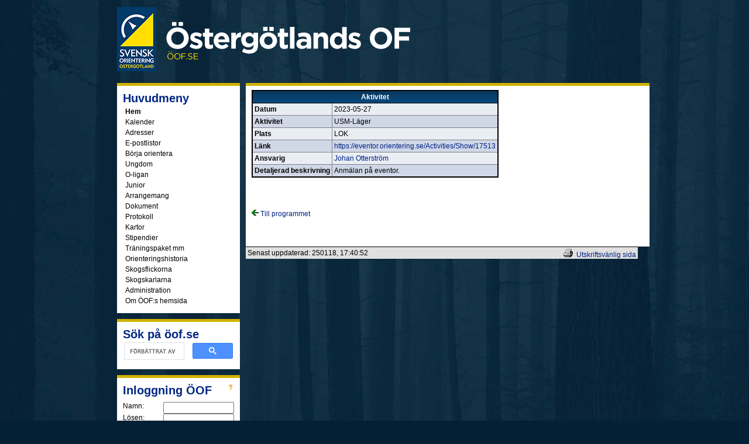

--- FILE ---
content_type: text/html
request_url: https://www.o-of.se/index.php?page=1&eventId=698
body_size: 7983
content:
<!DOCTYPE html PUBLIC "-//W3C//DTD HTML 4.01 Transitional//EN" "http://www.w3.org/TR/html4/loose.dtd">
<html>

<head>
<meta http-equiv="Content-Type" content="text/html; charset=iso-8859-1">
<meta http-equiv="Content-Script-Type" content="text/javascript">
<title>Östergötlands Orienteringsförbund</title>
<link rel=stylesheet type="text/css" href="oof13.css">
<link rel="icon" type="image/x-icon" href="pic/favicon.png">
<script type="text/javascript" src="main/javascript_cookies.js"></script>  
<script type="text/javascript">
function new_window1(url) {
  link = window.open(url,"Link","toolbar=0,location=0,directories=0,status=0,menubar=0,scrollbars=1,resizable=1,width=400,height=300,left=20,top=20");
  link.focus();
}

function addLoadEvent(func) {
  var oldonload = window.onload;
  if (typeof window.onload != 'function') {
    window.onload = func;
  } else {
    window.onload = function() {
      if (oldonload) {
        oldonload();
      }
      func();
    }
  }
}
</script>
<!-- Google custom search -->
<script async src="https://cse.google.com/cse.js?cx=009268337668608801918:aajslioqoeb"></script>
</head>

<body class="bkgcolor" style="margin:0px; text-align:center">
<!--
<div id="topLine1" style="background-color:black; height:20px; width:100%"></div>
<div id="topLine2" style="background-color:#d1b100; height:1px; width:100%"></div>
-->
<div id="topMarg" style="height:1em;"></div>



<div id='container' style='background-color:transparent; display:inline-block; '>
<div id='container2' style='background-color:transparent; display:inline-block; width:1px; display:table; text-align:left'>
<div id="banner" style="margin-left:10px; padding-bottom:20px">
    <a href='https://www.öof.se'><img src='pic/ostergotland_oofse2.png' alt='Östergötlands OF' border=none></a></div>

 <div id='leftContainer' style='width:220px; background-color:transparent; float:left'>
  <div id='menu' style='width:190px;' class=box>
    <!-- start menu.php -->
    <div class="maintitle">Huvudmeny</div>
    <div class='menuselected'><a href='index.php?page=1' class='menulink'>Hem</a></div>
    <div class='menu'><a href='index.php?page=55' class='menulink'>Kalender</a></div>
    <div class='menu'><a href='index.php?page=33' class='menulink'>Adresser</a></div>
    <div class='menu'><a href='index.php?page=72' class='menulink'>E-postlistor</a></div>
    <div class='menu'><a href='index.php?page=87' class='menulink'>Börja orientera</a></div>
    <div class='menu'><a href='index.php?page=30' class='menulink'>Ungdom</a></div>
    <div class='menu'><a href='index.php?page=58' class='menulink'>O-ligan</a></div>
    <div class='menu'><a href='index.php?page=31' class='menulink'>Junior</a></div>
    <div class='menu'><a href='index.php?page=29' class='menulink'>Arrangemang</a></div>
    <div class='menu'><a href='index.php?page=35' class='menulink'>Dokument</a></div>
    <div class='menu'><a href='index.php?page=53' class='menulink'>Protokoll</a></div>
    <div class='menu'><a href='index.php?page=36' class='menulink'>Kartor</a></div>
    <div class='menu'><a href='index.php?page=173' class='menulink'>Stipendier</a></div>
    <div class='menu'><a href='index.php?page=67' class='menulink'>Träningspaket mm</a></div>
    <div class='menu'><a href='index.php?page=116' class='menulink'>Orienteringshistoria</a></div>
    <div class='menu'><a href='index.php?page=121' class='menulink'>Skogsflickorna</a></div>
    <div class='menu'><a href='index.php?page=101' class='menulink'>Skogskarlarna</a></div>
    <div class='menu'><a href='index.php?page=2' class='menulink'>Administration</a></div>
    <div class='menu'><a href='index.php?page=57' class='menulink'>Om ÖOF:s hemsida</a></div>
    <!-- slut menu.php -->
  </div>
  <div id='search' style='width:190px;' class=box>
    <!-- Start search.php -->
    <div class="maintitle">Sök på öof.se</div>
    <div style="padding:2px">

  <div class='gcse-searchbox-only'></div>
    </div>
    <!-- slut search.php -->
  </div>
  <div id='login' style='width:190px;' class=box>
    <!-- Start loginSecure.php -->
    <div class="maintitle">
      <div style="float:right">
        <a href='index.php?page=22'> <img 
          src='pic/help.gif' height=12 width=12 border=0 alt='Hjälp'> </a>
      </div>
      Inloggning ÖOF
    </div>
    <div style="margin-top:8px">

          <form action='https://www.o-of.se/loginSecureCheck.php' method='POST' accept-charset='iso-8859-1'>
      <input type="hidden" name="oldUri" value="https://www.o-of.se/index.php?page=1&amp;eventId=698">
      <input type="hidden" name="sid" value="57o7kqcq4gjcaokc3hegqic1j1">
      <div style="width:100%">
        <div style="float:right"><input type="Text" name="edit_login" value="" class="body" SIZE=15 MAXLENGTH=100></div>
        <div>Namn:</div>
      </div>
      <div style="width:100%; clear:both">
        <div style="float:right"><input type="Password" name="edit_password" value="" class="body" SIZE=15 MAXLENGTH=100></div>
        <div>Lösen:</div>
      </div>
      <div style="float:right; padding-top:2px; padding-bottom:2px; clear:both"><input type="Submit" name="button_login" value="Logga in" class="body"></div>
      </form>
    </div>
    <!-- end loginSecure.php -->
  </div>
  <div id='eventor' style='width:190px;' class=box>
    <!-- begin eventor.php -->
    <div class="maintitle">Tävlingsanmälan</div>
    <div style="padding: 4px; text-align: center">
      <a href='https://eventor.orientering.se'><img src='pic/EventorBanner178x42_3.png' border=none alt='Tävlingsanmälan i Eventor'></a>
    </div>
    <!-- end eventor.php -->
  </div>
  <div id='webmaster' style='width:190px;' class=box>
    <!-- begin webmaster.php -->
    <div style="padding: 4px; text-align: center">
      <a href='mailto:webmaster@o-of.se'><b>webmaster@o-of.se</b></a>
    </div>
    <!-- end webmaster.php -->
  </div>
 </div>
<div id='mainContainerOuter' style='margin: 0 0 0 220px; float:none; background-color:transparent'>
<div id='mainContainerMid' style='margin-left:10px'>
 <div id='mainContainer' class=box style='width:670px; padding-top:7px; margin:0; display:table; float:none'>
<!-- begin main.php -->

<!-- begin programMonth.php -->
<table width='530' border='0' cellspacing='0' cellpadding='0' summary=''><tr><td><!-- start showEventInfo.php -->

<!-- begin mailUtil.php -->
<!-- end mailUtil.php -->

<!-- start showEventInfoCore.php -->
<table class='blue' summary=''>
<tr><th colspan=2 class='bluec'>Aktivitet</th>
<TR><TD class=blue2><b>Datum</b></TD><TD class=blue2>2023-05-27</TD></TR>
<TR><TD class=blue><b>Aktivitet</b></TD><TD class=blue>USM-Läger</TD></TR>
<TR><TD class=blue2><b>Plats</b></TD><TD class=blue2>LOK</TD></TR>
<TR><TD class=blue><b>Länk</b></TD><TD class=blue><a href='https://eventor.orientering.se/Activities/Show/17513'>https://eventor.orientering.se/Activities/Show/17513</A></TD></TR>
<TR><TD class=blue2><b>Ansvarig</b></TD><TD class=blue2><A HREF="javascript:new_window1('showPerson.php?personId=31')" class='linkssmall'>Johan Otterström</A></TD></TR>
<TR><TD class=blue VALIGN='top'><b>Detaljerad beskrivning</b></TD><TD class=blue>Anmälan på eventor.</TD></TR>
</TABLE>
<BR><!-- end showEventInfoCore.php -->
<br><br>
<p><a href='index.php?page=55&amp;eventMonth=05&amp;eventYear=2023' class='links'><img src='pic/back.gif' alt='<-' border='none'> Till programmet</A><br><br>
<!-- end showEventInfo.php -->
</td></tr></table><!-- end programMonth.php -->

<br>
<!-- end main.php -->

 </div>
<div id='pageFooter' style='background-color:#E0E0E0; border-top: 1px solid black; padding:3px'>

   <div id='printableLink' style='float:right'>
    <a href='print.php?page=1&amp;amp;eventId=698' target='_blank' rel='nofollow'>
     <img src='pic/print.gif' border=0 width=16 height=14 alt='Utskriftsv&auml;nlig version'>
    </a>&nbsp;<a href='print.php?page=1&amp;amp;eventId=698' target='_blank' class='linkssmall' rel='nofollow'>Utskriftsvänlig sida</a>

   </div>
      Senast uppdaterad: 250118, 17:40:52 </div>
 </div>
</div>
</div>


</div>
</body>
</html>



--- FILE ---
content_type: text/css
request_url: https://www.o-of.se/oof13.css
body_size: 14659
content:
body,html { 
    background-color:#042034;
    height:100%;
    background:url(pic/softbg-compressed.jpg) no-repeat #042034;
    background-position:center top;
    color:#000;
    padding:0
}

P  {
	font-family : Verdana, sans-serif;
	font-size : 12px;
	color : black;
}

P.small  {
	font-size : 10px;
}

LI  {
	font-family : Verdana, sans-serif;
	font-size : 12px;
	color : black;
}

H1  {
	font-size : 16px;
	font-family : Arial, Helvetica, sans-serif;
	font-weight : bold;
	margin: 16px 0px 2px 0px;
}
h1.separator  {
	padding: 2px 2px 2px 4px;
	margin: 0px;
	background:url(pic/vert_yellow.png) repeat-x;
	background-color: #caad08;
	color: black;
	font-size : 14px;
	font-family : Arial, Helvetica, sans-serif;
	font-weight : bold;
}
h1.bigseparator  {
	padding: 7px;
	margin-bottom: 10px;
	margin-top: 2px;
	background:url(pic/vert_yellow.png) repeat-x;
	background-color: #caad08;
	color: black;
	font-size : 22px;
	font-family : Arial, Helvetica, sans-serif;
	font-weight : bold;
	text-align:center;
}
h1.skk {
	font-family : "Monotype Corsiva", cursive;
	font-size : 32px;
	text-align : center;
}    
h2.skk {
	font-family : "Monotype Corsiva", cursive;
	font-size : 24px;
	text-align : center;
}    
.comment {
	font-family : Helvetica, Arial, sans-serif;
	background-color: white;
	color : black;
	font-size : 12px;
}

.number,.date,.filename,.title {
	font-family : Helvetica, Arial, sans-serif;
	background-color: white;
	color : black;
	font-weight : bold;
	font-size : 14px;
}

H2  {
	font-family : Arial, Helvetica, sans-serif;
	font-size : 14px;
	font-weight : bold;
	margin-bottom : 4px;
	margin-top : 10px;
	line-height : 150%;
}

H3  {
	font-family : Arial, Helvetica, sans-serif;
	font-size : 12px;
	font-weight : bold;
	margin-bottom : 3px;
	margin-top : 8px;
	line-height : 150%;
}

BODY {
	font-size : 12px;
	font-family : Verdana, sans-serif;
}

TD {
	font-size : 12px;
	font-family : Verdana, sans-serif;
}

.navigation  {
	font-family: Helvetica, Arial, sans-serif;
	font-weight : bold;
	background-color: white;
	color : black;
}

.thumbnail {
	border-style : solid;
	border-width : 0pt;
	background-color: #8D969B;
	color : black;
	font-weight: bold;
}

TH {
	font-size : 12px;
	font-family : Verdana, sans-serif;
	font-weight : bold;
	text-align : left;
}

span.self  {
	font-weight : bold;
	color : white;
	background-color: #226622;
}

span.valmi  {
        vertical-align:middle;
}

div.header  {
	font-size : 14px;
	font-family : Arial, Helvetica, sans-serif;
	font-weight : bold;
	padding-bottom : 0px;
	color : #E0E0E0;
}

div.attention  {
	font-size : 14px;
	font-family : Arial, Helvetica, sans-serif;
	font-weight : bold;
	padding-bottom : 0px;
	color : #FF0000;
}

div.body  {
	font-size : 12px;
	font-family : Verdana, sans-serif;
}

div.writtenBy  {
	font-size : 12px;
	font-family : Verdana, sans-serif;
	font-weight : bold;	
	padding-bottom : 2px;
	padding-left : 4px;
	background-color : #D0D0D0;
	color : black;
}

div.writtenByFront  {
	font-size : 12px;
	font-family : Verdana, sans-serif;
	padding-bottom : 2px;
	padding-left : 4px;
	background-color : #D0D0D0;
	color : black;
}

div.preamble  {
	font-size : 12px;
	font-family : Verdana, sans-serif;
	font-weight : bold;	
	padding-bottom : 2px;
	padding-top : 0px;
}

div.preambleFront  {
	font-size : 12px;
	font-family : Verdana, sans-serif;
	padding-bottom : 2px;
	padding-top : 0px;
}

div.caption {
	text-align: center;
	color: black;
	font-family: Helvetica, sans-serif;
}


div.picright {
	text-align: center;
	float: right;
	font-style: italic;
	font-weight: normal;
	margin-left: 7px;
	margin-bottom: 7px;
}


div.picleft {
	text-align: center;
	float: left;
	font-style: italic;
	font-weight: normal;
	margin-right: 7px;
	margin-bottom: 7px;
}

div.menu {
	text-align: left;
	margin: 4px;
	color: black;
}

div.menuselected {
	font-weight: bold;
	text-align: left;
	margin: 4px;
	color: black;
}


A {
	text-decoration : none;
	color : #002080;
}

a.links  {
	font-size : 12px;
	font-family : Verdana, sans-serif;
	text-decoration : none;
	color : #002080;
	padding-bottom : 4px;
	padding-top : 0px;
	line-height : 12px;
}

a.menulink  {
	font-size : 12px;
	font-family : Verdana, Helvetica, Arial, sans-serif;
	text-decoration : none;
	color : black;
	padding-bottom : 4px;
}

a.linkssmall  {
	font-size : 12px;
	font-family : Verdana, sans-serif;
	text-decoration : none;
	color : #002080;
}

a.small  {
	font-size : 10px;
	font-family : Verdana, sans-serif;
	text-decoration : none;
	color : #002080;
}

a.newslink  {
	font-size : 12px;
	font-family : Verdana, sans-serif;
	font-weight : bold;
	text-decoration : none;
	color : black;
}

a.black  {
	font-size : 12px;
	font-family : Verdana, sans-serif;
	font-weight : bold;
	text-decoration : none;
	color : black;
}

a:Hover  {
	text-decoration : underline;
}

input.body  {
	font-size : 12px;
	font-family : Verdana, sans-serif;
}

input.right  {
	text-align: right;
}

div.header2  {
	font-size : 14px;
	font-family : Arial, Helvetica, sans-serif;
	font-weight : bold;
	padding-bottom : 4px;
	padding-top : 12px;
}

div.user  {
	font-size : 12px;
	font-family : Arial, Helvetica, sans-serif;
	font-weight : bold;
	padding-top : 4px;
	padding-bottom : 0px;
}

div.chosencategory  {
	font-size : 12px;
	font-family : Verdana, sans-serif;
	text-decoration : none;
	color : #113311;
	font-weight : bold;
}

div.box  {
    float:left; 
    background-color:white; 
    margin:10px; 
    margin-top:0px; 
    border-top: 5px solid #d1b100;
    padding:10px;
}

div.maintitle  {
	color : #002786;
	font-size : 20px;
	font-family : Arial, Verdana, Helvetica, sans-serif;
	font-weight : bold;
}

div.printPage  {
	font-size : 12px;
	font-family : Arial, Verdana, Helvetica, sans-serif;
	font-style:italic;
	padding-left: 3px;
	padding-right: 3px;
	padding-top: 2px;
}

div.maintitle_old  {
	background: url(pic/tdtitlebkg.png) repeat-x;
	color : black;
	font-size : 14px;
	font-family : Arial, Helvetica, sans-serif;
	font-weight : bold;
	padding-bottom : 2px;
	padding-left : 5px;
}

body.bkgcolor  {
	background-color : #052035;
	color : black;
}

.buttonPopout {
        font-weight: bold;
}

table { empty-cells: show }

table.sortable {
	border: 2px solid black;
	border-collapse: collapse;
}

table.tablebkgcolor  {
	background-color : #E8E8E8;
	color : black;
}

table.body  {
	font-size : 12px;
	font-family : Verdana, sans-serif;
}

td.tablebkgcolor  {
	background-color : white;
	color : black;
}

td.tablebkgtitle  {
	background: url(pic/tdtitlebkg.png) repeat-x;
	color : black;
}

td.tablebkginfo  {
	background-color : #D0D0D0;
	color : black;
}

td.goods  {
	vertical-align : top;
}

td.goodspic  {
	vertical-align : top;
	text-align : center;
}

td.topcent  {
	vertical-align : top;
	text-align : center;
}

td.topleft  {
	vertical-align : top;
	text-align : left;
}

td.topright  {
	vertical-align : top;
	text-align : right;
}

th.topcent  {
	vertical-align : top;
	text-align : center;
}

th.topleft  {
	vertical-align : top;
	text-align : left;
}

th.topright  {
	vertical-align : top;
	text-align : right;
}

table.newsinfo   {
	background-color : #D0D0D0;
	color : black;
}

select.drop  {
	font-size : 12px;
	font-family : Verdana, sans-serif;
}

td.ofocus  {
	color : #808080;
}

TH.blackborder {
	border-top: none;
	border-right: 1px solid black;
	border-bottom: 2px solid black;
	border-left: none;
	padding: 2px;
	background-color: #C0C0C0;
	color : black;
}	

TR.redday {
	background-color: #FFBBBB;
	color : black;
}

TR.weekday {

}

TD.redday {
	background-color: #FFBBBB;
	color : black;
	border-top: none;
	border-right: 1px solid black;
	border-bottom: 2px solid #AA0000;
	border-left: none;
	padding: 2px;
}

TD.daynotlast {
	border-top: none;
	border-right: 1px solid black;
	border-bottom: 1px solid #AAAAAA;
	border-left: none;
	padding: 2px;
}

TD.weekday {
	border-top: none;
	border-right: 1px solid black;
	border-bottom: 1px solid black;
	border-left: none;
	padding: 2px;
	empty-cells: show;
}

TD.odd {
	border-top: none;
	border-right: 1px solid black;
	border-bottom: 1px solid black;
	border-left: none;
	padding: 2px;
	background-color: #E8E8E8;
	color : black;
	empty-cells: show;
}

TD.even {
	border-top: none;
	border-right: 1px solid black;
	border-bottom: 1px solid black;
	border-left: none;
	padding: 2px;
	background-color: #F0F0F0;
	color : black;
	empty-cells: show;
}


TH.odd {
	border-top: none;
	border-right: 1px solid black;
	border-bottom: 1px solid black;
	border-left: none;
	padding: 2px;
	background-color: #E8E8E8;
	color : black;
	empty-cells: show;
}

TH.even {
	border-top: none;
	border-right: 1px solid black;
	border-bottom: 1px solid black;
	border-left: none;
	padding: 2px;
	background-color: #F0F0F0;
	color : black;
	empty-cells: show;
}


TD.weekheader {
	border-top: none;
	border-right: 1px solid black;
	border-bottom: 1px solid black;
	border-left: none;
	padding: 2px;
	background-color: #D8E0F0;
	color : black;
}

table.main {
	border: none;
	padding : 0;
	border-collapse: collapse;
}

td.maintitle  {
        border: 1px solid black;
	background: url(pic/tdtitlebkg.png) repeat-x;
	color : black;
	width : 100%;
	font-size : 14px;
	font-family : Arial, Helvetica, sans-serif;
	font-weight : bold;
	padding-bottom : 0px;
	color : #E0E0E0;
}

td.main {
	color: black;
	background-color: white;
	border: 1px solid black;
	padding: 3px;
	vertical-align: top;
	width : 100%;
}

td.mainblank {
	background-color: white;
	border: none;
	height: 5px;
	width : 100%;
}

table.blackborder {
	border-top: 2px solid black;
	border-right: 1px solid black;
	border-bottom: 1px solid black;
	border-left: 2px solid black;
	border-spacing: 0;
	border-collapse: separate;
	padding: 0;
	empty-cells: show;
}


table.blue {
	border: 2px solid black;
	border-collapse: collapse;
}

th.blue {
	color: white;
	background:url(pic/vert_blue.png) repeat-x;
	background-color: #0c5795;
	border: 1px solid black;
	padding: 3px;
}

th.bluec {
	color: white;
	background:url(pic/vert_blue.png) repeat-x;
	background-color: #0c5795;
	border: 1px solid black;
	padding: 3px;
	text-align: center;
	vertical-align: bottom;
}

th.bluer {
	color: white;
	background:url(pic/vert_blue.png) repeat-x;
	background-color: #0c5795;
	border: 1px solid black;
	padding: 3px;
	text-align: right;
}

th.blue a {
        color: white;
	text-decoration : underline;
}

th.bluec a {
        color: white;
	text-decoration : underline;
}

th.bluer a {
        color: white;
	text-decoration : underline;
}

th.blue a:Hover {
        color: black;
	text-decoration : underline;
}

th.bluec a:Hover {
        color: black;
	text-decoration : underline;
}

th.bluer a:Hover {
        color: black;
	text-decoration : underline;
}

td.blue {
	color: black;
	background-color: #d0d8e8;
	border: 1px solid #808080;
	padding: 3px;
}

td.bluec {
	color: black;
	background-color: #d0d8e8;
	border: 1px solid #808080;
	padding: 3px;
	text-align: center;
}

td.bluer {
	color: black;
	background-color: #d0d8e8;
	border: 1px solid #808080;
	padding: 3px;
	text-align: right;
}

td.blue2 {
	color: black;
	background-color: #e9edf4;
	border: 1px solid #808080;
	padding: 3px;
}

td.blue2c {
	color: black;
	background-color: #e9edf4;
	border: 1px solid #808080;
	padding: 3px;
	text-align: center;
}

td.blue2r {
	color: black;
	background-color: #e9edf4;
	border: 1px solid #808080;
	padding: 3px;
	text-align: right;
}


table.skkPay {
	border: 2px solid black;
	border-collapse: collapse;
	margin-left: auto;
	margin-right: auto;
}

th.skkPayButton {
	color: black;
	background-color: White;
	border: 2px solid black;
	padding: 3px;
	text-align: center;
}

th.skkPayButtonChanged {
	color: black;
	background-color: Gold;
	border: 2px solid black;
	padding: 3px;
	text-align: center;
}

th.skkFeeHeader {
	color: black;
	background-color: White;
	border: 2px solid black;
	padding: 3px;
	text-align: right;
}

th.skkFeeHeaderChanged {
	color: black;
	background-color: Gold;
	border: 2px solid black;
	padding: 3px;
	text-align: right;
}

th.skkFee {
	color: black;
	background-color: White;
	border: 2px solid black;
	padding: 3px;
	text-align: center;
}

th.skkFeeChanged {
	color: black;
	background-color: Gold;
	border: 2px solid black;
	padding: 3px;
	text-align: center;
}

td.skkPayName {
	color: black;
	background-color: White;
	border: 1px solid black;
	padding: 3px;
	text-align: left;
}

td.skkPayNameChanged {
	color: black;
	background-color: Gold;
	border: 1px solid black;
	padding: 3px;
	text-align: left;
}

td.skkPayZero {
	color: black;
	background-color: Salmon;
	border: 1px solid black;
	padding: 3px;
	text-align: right;
}

td.skkPayLow {
	color: black;
	background-color: LightPink;
	border: 1px solid black;
	padding: 3px;
	text-align: right;
}

td.skkPayOk {
	color: black;
	background-color: LightGreen;
	border: 1px solid black;
	padding: 3px;
	text-align: right;
}

td.skkPayHigh {
	color: black;
	background-color: Lime;
	border: 1px solid black;
	padding: 3px;
	text-align: right;
}

td.skkPayChanged {
	color: black;
	background-color: Gold;
	border: 1px solid black;
	padding: 3px;
	text-align: right;
}

h1.title {
	text-align:center; 
	font-size:x-large;
	font-family: Verdana, Arial, Helvetica, sans-serif;
	padding: 3px;
	background-color: transparent;
}

h1.blue {
	font-size: 15px;
	font-family: Verdana, Arial, Helvetica, sans-serif;
	font-weight: bold;
	background-color: #b0b8d8;
	color: black;
	padding: 3px;
}

h2.blue {
	font-size: 14px;
	font-family: Verdana, Arial, Helvetica, sans-serif;
	font-weight: bold;
	background-color: #d0d8e8;
	color: black;
	padding: 3px;
}

h3.blue {
	font-size: 12px;
	font-family: Verdana, Arial, Helvetica, sans-serif;
	font-weight: bold;
	background-color: #e0e8f8;
	color: black;
	padding: 3px;
}

th.red {
	color: white;
	background-color: #ff2020;
	border: 1px solid #404040;
	padding: 3px;
}

td.red {
	color: black;
	background-color: #e8d0d0;
	border: 1px solid #808080;
	padding: 3px;
}

td.redc {
	color: black;
	background-color: #e8d0d0;
	border: 1px solid #808080;
	padding: 3px;
	text-align: center;
}

td.red2 {
	color: black;
	background-color: #f4eaea;
	border: 1px solid #808080;
	padding: 3px;
}

td.red2c {
	color: black;
	background-color: #f4eaea;
	border: 1px solid #808080;
	padding: 3px;
	text-align: center;
}

h1.red {
	font-size: 15px;
	font-family: Verdana, Arial, Helvetica, sans-serif;
	font-weight: bold;
	background-color: #ffb0b0;
	color: black;
	padding: 3px;
}

h2.red {
	font-size: 14px;
	font-family: Verdana, Arial, Helvetica, sans-serif;
	font-weight: bold;
	background-color: #ffb0b0;
	color: black;
	padding: 3px;
}

h3.red {
	font-size: 12px;
	font-family: Verdana, Arial, Helvetica, sans-serif;
	font-weight: bold;
	background-color: #ffb0b0;
	color: black;
	padding: 3px;
}
